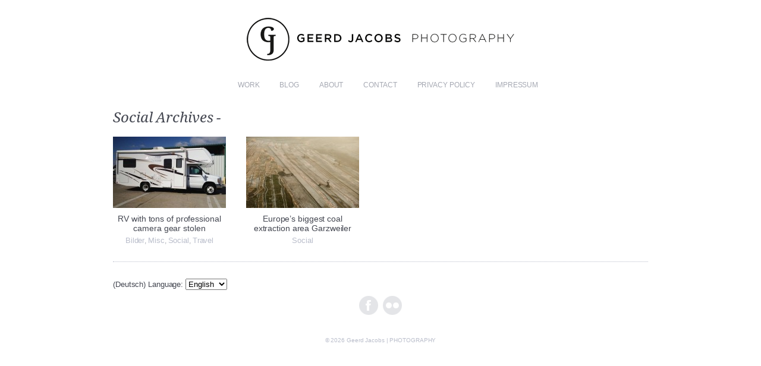

--- FILE ---
content_type: text/css
request_url: https://www.geheja.de/wp-content/themes/deliciouslysimple/style-light.css?ver=6.3.7
body_size: 18233
content:
/* Deliciously Simply light scheme consisting of 3 main colors and the Droid Serif font*/

/*
Index:
1. Fonts
2. Colors
3. Styles
*/

/* /////////////////////////////////////////////////////////////////////// */
/* 1. Fonts */
/* /////////////////////////////////////////////////////////////////////// */

body {font-family:Georgia, Arial;}
#logo h1, #content h1 {font-family: Droid Serif, arial, serif;}
blockquote {font-family: Palatino Linotype, Book Antiqua3, Palatino, Arial;}



/* /////////////////////////////////////////////////////////////////////// */
/* 2. Colors */
/* /////////////////////////////////////////////////////////////////////// */

/* ------------------------------- */
/* Global */
/* ------------------------------- */
html{color:#000;background: #FFF;}

/* ------------------------------- */
/* Color 1: Lightest */
/* ------------------------------- */
.cheeky, .slogan, #featured .featured-cat a, #posts .post-category a, .post-single .tags, .custom-links, .custom-title, #footer, .comment-meta a,
#leave-comment .comment-subscribe, #browsing a, label, .cancel-comment-reply a, blockquote
{color: #babecb; font-weight: normal;}

#featured, .post-page, #browsing, .post-single .entry, blockquote, hr,
#comments #respond,
.respond,
#comment, .commentlist .children,
#sidebar
{border-color: #babecb !important; }

/* ------------------------------- */
/* Color 2: Medium */
/* ------------------------------- */
body, #navigation li a, #posts .post-category a:hover, #search-form #search-field,
#comments #respond .comment-field-holder input,
.respond .comment-field-holder input,
.respond textarea,
#comments #respond textarea,
.reply a, a.comment-edit-link,
#featured .featured-cat a:hover
{color: #a5a8b2;}

/* ------------------------------- */
/* Color 3: Darkest */
/* ------------------------------- */
h1, h2, h3, h4, a, #navigation li a:hover, .cat, .date, .comment-author, #browsing a:hover, .pagenavi span.current, .post-single-details,
.tags a, .custom-links a, .custom-title  a, #footer a, .cancel-comment-reply a:hover, .reply a:hover, a.comment-edit-link:hover
{color: #444751;}

/* ------------------------------- */
/* Link styles */
/* ------------------------------- */
.entry p a, .featured-info a {color: #a5a8b2; border: none; border-bottom: 1px dotted #444751}
.entry p a:hover, .featured-info a:hover {color: #444751; border: none; border-bottom: 1px solid #444751}
.entry p a:visited {border-bottom: 1px dotted #babecb;}

/* ------------------------------- */
/* Dotted Underline Links */
/* ------------------------------- */
.cat a:hover, p a:hover, .tags a:hover, .custom-links a:hover, .custom-title  a:hover, #footer a:hover
{border: none; border-bottom: 1px dotted #444751;}

/* ------------------------------- */
/* Comments */
/* ------------------------------- */

/* Actual live comment */
#comments .comment-body {background-color: #f5f6f7; border-top: #dfdfdf 1px solid; }
 .commentlist .children .comment-holder {border-color: #cccfd8 !important; }

/* Comment form */
#comments #respond .comment-field-holder input,
#comments #respond textarea,
.respond textarea,
#comments #respond input#author,
#comments #respond input#email,
#comments #respond input#url
{background-color: #f5f6f7 !important; border: none; border-top: 1px solid #dfdfdf !important;}

/* ------------------------------- */
/* Search */
/* ------------------------------- */
#search-form #search-field {background: #f5f6f7 url('img/icon_sprite_light.png') no-repeat 12px -86px; border: none; border-top: #dfdfdf 1px solid;}

/* ------------------------------- */
/* Misc */
/* ------------------------------- */
.OD5 {color: #ff0033}



/* /////////////////////////////////////////////////////////////////////// */
/* 3. Styles */
/* /////////////////////////////////////////////////////////////////////// */

/* ------------------------------- */
/* Global Styles */
/* ------------------------------- */

html, ul, li {margin: 0px;padding: 0px;}
body {font-size: 13px; letter-spacing: -0.1px; line-height: 18px; padding: 0;margin: 0;}
a {text-decoration: none;}
a:hover {text-decoration: none;}
a img {border: none;}
img.alignright {padding: 0 0 20px 30px; float: right;}
img.alignleft {padding: 0 30px 20px 0; float: left;}
.post-single .entry .aligncenter {clear: both;display: block;margin-left: auto;margin-right: auto;}
.relative {position: relative}
p {margin-bottom: 20px; letter-spacing: -0.1px;}
b, strong {font-weight: bold;}
.clear {clear:both;}
h1 {font-size: 24px; margin: 0 0 20px 0; line-height: 24px;}
h2 {font-size: 16px; margin: 0 0 15px 0; line-height: 16px; font-weight: bold;}
h3 {font-size: 14px; margin: 0 0 10px 0; line-height: 14px;  font-weight: normal;}
h4, h5, h6 {margin: 0 0 10px 0;}
blockquote {font-size: 24px; letter-spacing: -0.1px; font-style: italic; line-height: 24px; padding: 0 0 0 20px; margin: 40px 0 40px 20px;border-left: 1px dotted;}
ol, ul {margin: 0 0 20px 25px;}
ol li {list-style-type: decimal; padding: 0 0 10px 0;}
ul li {list-style-type: circle; padding: 0 0 5px 5px;}
i, em {font-style: italic}
hr {border: none; border-bottom: 1px dotted; margin: 20px 0; }
del {text-decoration: line-through;}
*:focus {outline: none;} /* Removes yellowing of forms */

/* ------------------------------- */
/* Main Containers top to bottom */
/* ------------------------------- */

#container {width: 900px; margin: 0 auto; padding: 30px 0 5px 0; overflow: hidden;}

#header {text-align: center;}
        #logo img {width: auto; height: auto; max-width: 900px;}
        #logo h1 {font-style: italic; font-weight: normal; margin: 0 0 10px 0; font-size: 30px; letter-spacing: -0.40px}
        .slogan {font-style: italic;margin: 0 0 30px 0;}
    #search-form {width: 300px; height: 50px; margin: 0 auto 42px auto; }
        #search-form #search-field {width: 230px; height: 50px; padding: 0 20px 0 50px; font-style: italic; font-size: 13px;}

/* New WP3 Nav */
#navigation  {margin: 0 0 34px 0; padding: 0; z-index: 30;}

      /* Main Top Nav */
      #navigation li {position: relative;margin: 0;padding: 0; list-style: none;display:inline-block; text-transform: uppercase; font-size: 12px;}
      #navigation li a {display: block; margin: 0;padding: 0px 15px; font-weight: normal; }
      #navigation .nav-search {margin-right: 25px;} /* this is a fix */
      #navigation li a:hover {border: none;}

          /* Tier 1 styles */
          #navigation li ul {z-index: 9999; position: absolute; display:none; left: 0; height: auto; width: 100px; margin: 10px 0 0 0; padding: 20px; background: url('img/dropdown_light.png')top left;}
          #navigation li ul a {width: 117px;}
          #navigation li ul li {float:left;border-bottom: 1px dotted #666; width: 100px;}
          #navigation li ul li a { text-transform: none; color: #CCC; margin: 0; padding: 5px 0 5px 3px; text-decoration: none; text-align: left;font-style: italic; font-size: 13px;}
          #navigation li ul li a:hover{ color: #FFF; }

              /* Tier 2 & 3 styles */
              #navigation li ul li ul,#navigation li ul li ul li ul {margin: -38px 0 0 120px;padding: 10px 20px 20px 10px !important;background-color: #000;}
                    #navigation li ul li ul {opacity: .8;} /* Tier 2 only */
                    #navigation li ul li ul li ul{opacity: 1;} /* Tier 3 only */

#content {overflow: hidden;}

#icons {width: 900px; height: 26px; margin: 10px 0 20px 0; text-align: center;}
#icons a {display: inline-block; height: 32px; width: 32px; background: url('img/icon_sprite_light.png'); margin: 0 2px;}
#icons a.footer_twitter  {background-position: 0 -32px;}
#icons a.footer_twitter:hover  {background-position: 0 0;}
#icons a.footer_facebook {background-position: -32px -32px;}
#icons a.footer_facebook:hover {background-position: -32px 0;}
#icons a.footer_dribbble  {background-position: -64px -32px;}
#icons a.footer_dribbble:hover  {background-position: -64px 0px;}
#icons a.footer_tumblr {background-position: -96px -32px;}
#icons a.footer_tumblr:hover  {background-position: -96px 0px;}
#icons a.footer_forrst  {background-position: -128px -32px;}
#icons a.footer_forrst:hover  {background-position: -128px 0px;}
#icons a.footer_last_fm {background-position: -160px -32px;}
#icons a.footer_last_fm:hover  {background-position: -160px 0px;}
#icons a.footer_flickr  {background-position: -192px -32px;}
#icons a.footer_flickr:hover  {background-position: -192px 0px;}
#icons a.footer_behance {background-position: -224px -32px;}
#icons a.footer_behance:hover  {background-position: -224px 0px;}
#icons a.footer_pinterest {background-position: -256px -32px;}
#icons a.footer_pinterest:hover  {background-position: -256px 0px;}
#icons a.footer_googleplus {background-position: -288px -32px;}
#icons a.footer_googleplus:hover  {background-position: -288px 0px;}
#icons a.footer_feedburner {background-position: -320px -32px;}
#icons a.footer_feedburner:hover  {background-position: -320px 0px;}

#footer {height: 15px; margin: 40px 0 5px 0; text-align: center; font-size: 10px; clear: both;}

/* ------------------------------- */
/* Sidebar  */
/* ------------------------------- */

#sidebar {margin-bottom: 0;}
#sidebar .sidebar-box {margin: 0; padding: 0;}
#sidebar .sidebar-box .sidebar-title {color: #444751; } 
#sidebar .sidebar-box .textwidget {margin: 10px 0 30px 0;border-bottom: 1px dotted; padding: 0 0 40px 0;}
.home #icons {margin-top: 10px;}


/* ------------------------------- */
/* Home page only */
/* ------------------------------- */

#featured {margin: 0 0 40px 0; padding: 0; border: none; border-bottom: 1px dotted;}
    #featured img {max-width: 900px; margin: 3px 0 10px 0; height: auto;}
    #featured h3 {float: left;}
    #featured .featured-cat {float: right;}
    #featured .featured-info {clear:both; font-size: 13px; margin: 20px 0 20px 0; font-style: italic;}

/* ------------------------------- */
/* Post Thumbnails found on home, single and archives  */
/* ------------------------------- */

#posts img {position: absolute; border: 0;}

#posts {width: 672px; font-size: 12px; line-height: 16px;}
    #posts .post {width: 190px; height: 120px; display:inline-block; margin: 0 31px 80px 0; padding: 0; vertical-align: top;}
      #posts .post-thumb {width: 190px; height: 120px; padding: 0; position:relative; overflow:hidden; margin: 0;}
          #posts .post-thumb img {width: 190px; height: 120px;}
        #posts .post-thumb .caption {display: block; width: 190px; height: 120px; background: url('img/post_view_light.png');position:absolute;display:none; cursor: pointer;}
        #posts .post-thumb .caption a {display:block;width: 190px; height: 120px;}
      #posts .post-info {display: block; width: 190px; text-align: center; margin: 0 0 30px 0;}
      #posts .post-info h3 {margin: 10px 0 5px 0; font-size: 14px; line-height: 16px;}
        #posts .post-category a {font-size: 13px; line-height: 16px;}
        #posts .post-category a:hover {text-decoration: none;}

/* ------------------------------- */
/* Archives  */
/* ------------------------------- */
#browsing {width: 900px; border: none; border-top: 1px dotted; padding-top: 10px; margin: 10px 0 0 0; font-style: italic; font-size: 13px;}
    #browsing a {}
    #browsing a:hover {text-decoration: none;}
    #browsing .browse-nav {width: 900px; }
    #browsing .browse-left {float: left; width: 20%;text-align: left;}
    #browsing .browse-mid {float: left;width: 60%; text-align: center; }
    #browsing .browse-right {float: left; width: 20%; text-align: right;}
    #browsing .pagenavi {margin: 0 0 20px 0;  padding: 5px 1px 5px;  float:left;  width: 98%; }
        #browsing .pagenavi a {padding: 4px 6px; text-decoration: none;}
        #browsing .pagenavi span.pages {padding: 4px 6px; font-weight:bold;}
        #browsing .pagenavi span.current {padding: 4px 6px; font-weight:bold;}
        #browsing .pagenavi span.expand {padding: 4px 6px;}

/* ------------------------------- */
/* Content */
/* ------------------------------- */
#content h1 {font-style: italic; font-weight: normal; letter-spacing: -0.25}

/* ------------------------------- */
/* Single Pages */
/* ------------------------------- */

.post-page {padding: 0 0 10px 0; border-bottom: 1px dotted; margin: 0 0 40px 0;}

/* ------------------------------- */
/* Single Posts */
/* ------------------------------- */

.post-single {padding: 0 0 20px 0;}
.post-featured-image {margin-bottom: 10px;}
.post-single-details {height: 14px; margin: 0 0 20px 0;}
    .cat, .date {display: inline;}
      
      .social-sharing  {float: right; margin: 0 -30px 0 0; padding: 0; height: 20px; overflow: hidden; vertical-align: top;}
       .twitter-share-button {float: right;height: 20px; vertical-align: top;}
       .pinterest-share-button {float: right; height: 20px; vertical-align: top;margin-right: 45px;}
       .facebook-share-button {float: right;height: 20px; vertical-align: top; margin-right: 0px;}
    
.post-single .entry {padding: 0 0 15px 0; margin: 0 0 20px 0; border-bottom: 1px dotted;}
  .post-single .entry img {max-width: 900px; height: auto; margin: 0 0 5px 0;}
  .post-single .entry .wp-caption-text  {font-size:11px; text-align:center; margin: -5px 0 20px 0; padding:0; height: 20px; max-width: 650px;}
.tags a, .custom-links a, .custom-title  a {border: none;}
.tags a {text-transform: lowercase;}
h3.maylike {margin: 0 0 20px 0;}

/* ------------------------------- */
/* Floating Pagination */
/* ------------------------------- */

.prevPagi a, .nextPagi a {background: url('img/icon_sprite_light.png') no-repeat -4px -200px; position: fixed;top: 50%; width: 60px; height: 60px; text-indent: -1000em; outline: none;}
.prevPagi a  {left: 30px; }
.prevPagi a:hover {background-position: -4px -260px;}
.nextPagi a {background-position: -64px  -200px; right: 30px;}
.nextPagi a:hover {background-position: -64px  -260px;}


/* ------------------------------- */
/* Comments */
/* ------------------------------- */

#comments {clear: both; border: none;  margin: 0 0 10px 0; border-top: 1px dotted; border-bottom: 1px dotted; padding: 20px 0 0 0; line-height: 19px;}
#comments .navigation {padding: 0 0 18px 0;}
#comments h3 {font-size: 14px; line-height: 14px; margin: 0 0 20px 0; font-weight: bold;}
#comments ul li, #comments ol li{list-style: none;}

/* Comments listed */
.commentlist {list-style: none;	margin: 0; border-bottom: 1px dotted;}
.commentlist li.comment {margin: 20px 0 24px 0; position: relative;}
.commentlist li:last-child {border-bottom: none;margin-bottom: 0;}

/* Actual comment */
.commentlist .children .comment-holder {padding-left: 50px; border-left: 1px dotted;}
#comments .comment-body {padding: 20px 20px 10px 20px;  font-style: italic;}
#comments .comment-body p {padding: 0; margin: 0 0 10px 0;}
#comments .comment-body ul,#comments .comment-body ol {	margin-bottom: 18px;}
#comments .comment-body blockquote p:last-child {margin-bottom: 24px;}

.commentlist ol {}

/* Floats under the individual comment */
.comment-author-date {float: right;}
.reply {float: left;}

/* Comment Author */
.comment-author {text-align: right; display: block; font-size: 12px; line-height: 14px; padding: 15px 0 0 0; margin: 0 0 2px 0; background: url('img/icon_sprite_light.png') no-repeat -5px -385px; }

/* Comment Date */
.comment-meta {text-align: right; display: block; font-size: 11px; margin: 0 0 20px 0; padding: 0; line-height: 11px;}

/* If you want every alternative comment a different color, not so rad with threaded comments we think */
.commentlist .even {}
.commentlist .bypostauthor .comment-body {}

/* Threaded comments reply button */
.commentlist .children .reply {padding: 10px 0 0 70px;}
.reply {font-size: 10px; padding: 10px 0 0 20px;}

/* Styles for the threaded comment replies that get indented */
.commentlist .children {list-style: none;margin: 0;padding: 0;}
.commentlist .children .children {border: none;padding: 0 0 0 50px;}
.commentlist .children li {border: none;margin: 0;}
.nopassword,.nocomments {display: none;}

/* Pingsbacks */
#comments .pingback {border-bottom: 1px solid;	margin-bottom: 18px;	padding-bottom: 18px;}
.commentlist li.comment+li.pingback {margin-top: -6px;}
#comments .pingback p {	display: block;	font-size: 12px;line-height: 18px;margin: 0;}
#comments .pingback .url {font-size: 13px;font-style: italic;}


/* Comments form and replies */

#comments #respond {padding: 0px;margin: 0px; overflow: hidden;position: relative;width: 100%;}
#comments #respond h3 {margin: 20px 0 20px 0; font-weight: bold;}
#comments #respond p {margin-bottom: 20px;}

.children #respond {margin: 0;}

    #comments #comments-list #respond {margin: 0 0 10px 0;}
    #comments #comments-list ul #respond {margin: 0;}
    #comments #respond .cancel-comment-reply {font-size: 10px; margin: 0 0 0 10px;}
    #comments #respond .comment-field-holder {margin-bottom: 20px;}
    #comments #respond .comment-field-holder input  {width: 141px; float: left; margin: 0 30px 0 0;padding: 15px 15px 15px 50px; border: none; border-top:1px solid; font-style: italic; margin: 0 10px 20px 0;}
    #comments #respond input#author {background: url('img/icon_sprite_light.png') no-repeat -214px -153px;}
    #comments #respond input#email {background: url('img/icon_sprite_light.png') no-repeat -214px -218px;}
    #comments #respond input#url {margin: 0;background: url('img/icon_sprite_light.png') no-repeat -214px -283px;}
    #comments #respond textarea  {padding: 15px 50px 15px 50px !important; font-style: italic;}
    #comments #respond textarea {width: 90%; background: url('img/icon_sprite_light.png') no-repeat -214px -345px;}
    #comments #respond .comment-field-message {margin: 0;}
    #comments #respond .comment-button {display: block; height: 28px; margin: 0 0 40px 0; text-align: right;}
    #comments #respond input#submit {width: 112px; height: 28px; padding: 0; border: none; cursor: pointer; }

/* deaktiviert qTranslate-x Flaggen im Footer */
.qtranxs_language_chooser li { display: none; }

--- FILE ---
content_type: text/javascript
request_url: https://www.geheja.de/wp-content/themes/deliciouslysimple/js/search-slider.js?ver=6.3.7
body_size: 263
content:
$(document).ready(function() {

	$height = 92;
	$('#toggle-search').css('overflow', 'hidden').css('height', 0);
	$('#search').hide();

    $('#toggle-search-button').toggle(function() {
		$('#toggle-search').animate({height:$height}, {duration: 700, easing: "easeInOutExpo"});
		$('#search').fadeIn(1500);

	}, function(){
		$('#search').fadeOut(600);
		$('#toggle-search').animate({height:0}, {duration: 700, easing: "easeInOutExpo"});
	});
});